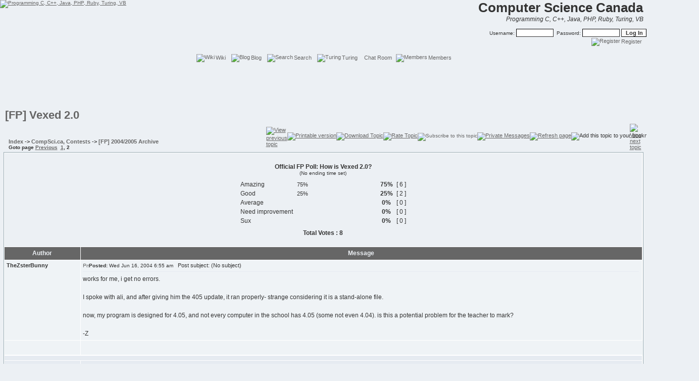

--- FILE ---
content_type: text/html; charset=UTF-8
request_url: http://compsci.ca/v3/viewtopic.php?p=51942
body_size: 13426
content:
<!DOCTYPE HTML PUBLIC "-//W3C//DTD HTML 4.01 Transitional//EN">
<html dir="ltr" XMLNS:MYWEBSITE>
<head>
<meta http-equiv="Content-Type" content="text/html; charset=iso-8859-1" />
<meta http-equiv="Content-Style-Type" content="text/css">
<meta http-equiv="imagetoolbar" content="no"> 
<META name="verify-v1" content="ett5MdueEBY1G/d+P96BvtfUWgxlquRN+x6yBVOOi7U=" />

<script async src="//pagead2.googlesyndication.com/pagead/js/adsbygoogle.js"></script>
<script>
  (adsbygoogle = window.adsbygoogle || []).push({
    google_ad_client: "ca-pub-4506846773399462",
    enable_page_level_ads: true
  });
</script>

<link rel="canonical" href="http://compsci.ca/v3/viewtopic.php?p=51942" /><meta name="Keywords" content="turing, help, tutorials, winoot, source, code, sourcecode, programming, c++, visual, basic, java, php, ruby, forum, discussion, tip, tips, computer, science, learn, competition, CCC, contest, canada"><meta name="Description" content="Computer Science Canada is a community for programmers and students to come and share there knowledge various subjects. We also have many tutorials and tips covering numerous languages and areas of programming."><meta name="revisit-after" content="5 days"><meta name="author" content="info@compsci.ca"><meta name="owner" content="info@compsci.ca"><meta name="distribution" content="global"><meta name="robots" content="ALL"><meta name="abstract" content="Computer Science Canada programming community."><link rel="top" href="http://compsci.ca/v3/./index.php" title="Index" />
<link rel="search" href="http://compsci.ca/v3/./search.php" title="Search" />
<link rel="help" href="http://compsci.ca/v3/./faq.php" title="" />
<link rel="author" href="http://compsci.ca/v3/./memberlist.php" title="Members" />
<link rel="prev" href="http://compsci.ca/v3/viewtopic.php?t=5221&amp;view=previous" title="View previous topic" />
<link rel="next" href="http://compsci.ca/v3/viewtopic.php?t=5221&amp;view=next" title="View next topic" />
<link rel="up" href="http://compsci.ca/v3/viewforum.php?f=62" title="[FP] 2004/2005 Archive" />
<title>[FP] Vexed 2.0</title>
<link rel="shortcut icon" href="http://compsci.ca/v3/images/favicon.ico" type="image/x-icon">
<link rel="alternate" type="application/rss+xml" title="Computer Science Canada RSS" href="http://compsci.ca/v3/backend.php">
<!-- Begin Syntax Highlighting Mod -->
<link rel="stylesheet" href="http://compsci.ca/v3/templates/subSilver/geshi.css" type="text/css">
<!-- End Syntax Highlighting Mod -->

<!--
<style type="text/css">
html body {
  -webkit-transform: rotate(0deg);
  -moz-transform: rotate(0deg);
}
</style>
-->



<style type="text/css">
<!--
/*The original subSilver Theme for phpBB version 2+Created by subBlue designhttp://www.subBlue.com*/
/* General page style. The scroll bar colours only visible in IE5.5+ */
body { 
	/*background-color: #ECF0F4;*/
	/*background: url(templates/subSilver/images/background.gif) repeat-x;*/
	/*scrollbar-face-color: #ECF0F4;
	scrollbar-highlight-color: #FFFFFF;
	scrollbar-shadow-color: #ECF0F4;
	scrollbar-3dlight-color: #E6EBF1;
	scrollbar-arrow-color:  #666666;
	scrollbar-track-color: #EFF3F6;
	scrollbar-darkshadow-color: #98AAB1;*/
}


#header_table table{
margin: 0;
padding: 0;
background-repeat: repeat-x;
background-image: url(http://compsci.ca/v3/templates/subSilver/images/bghead.gif);
}

#simpe_form form {
margin: 0;
padding: 0;
}

/* General font families for common tags */
font,th,td,p,ul,li { font-size: 11px; color: #333333; font-family: Verdana, Arial, Helvetica, sans-serif; }
a:link,a:active,a:visited { color : #666666; }
a:hover	{ text-decoration: underline; color : #999999; }
hr { height: 0px; border: solid #E6EBF1 0px; border-top-width: 1px;}

/* This is the border line & background colour round the entire page */
.bodyline { background-color: #ECF0F4; border: 1px #98AAB1 solid; }

/* This is the outline round the main forum tables */
.forumline { background-color: #FFFFFF; border: 1px #98AAB1 solid; }

/* Main table cell colours and backgrounds */
td.row1	{ background-color: #EFF3F6; }
td.row2	{ background-color: #ECF0F4; }
td.row3	{ background-color: #E6EBF1; }

/* Main calendar cell colours and backgrounds */
td.daterow2 { background-color: #E0E4E8; padding-left: 1px; padding-right: 1px; border: 2px solid #E0E4E8; }
td.daterow3 { background-color: #D0D0D8; padding-left: 1px; padding-right: 1px; border: 2px solid #E0E4E8; }
td.daterowtoday { background-color: #666666; padding-left: 1px; padding-right: 1px; border: 2px solid #E0E4E8; }

.block_start { text-align: left; border-left: 1px solid #F0F0F0; }
.block_single { text-align: left; border-left: 1px solid #F0F0F0; border-right: 1px solid #F0F0F0; }
.block_end { text-align: left; border-right: 1px solid #F0F0F0; }

.transparent { font-size: 10px; color: #F0F0F0; text-align: left; }

/*
  This is for the table cell above the Topics, Post & Last posts on the index.php page
  By default this is the fading out gradiated silver background.
  However, you could replace this with a bitmap specific for each forum
*/
td.rowpic {
	background-color: #FFFFFF; border: #FFFFFF; border-style: solid; height: 28px;
	background-image: url(http://compsci.ca/v3/templates/subSilver/images/themes/subGrey_cellpic2.jpg);
	background-repeat: repeat-y;
}

/* Header cells - the blue and silver gradient backgrounds */
th {
	color: #ECF0F4; font-size: 11px; font-weight: bold; 
	background-color: #666666;
	background-image: url(http://compsci.ca/v3/templates/subSilver/images/themes/subGrey_cellpic3.gif);
}

td.cat,td.catHead,td.catSides,td.catLeft,td.catRight,td.catBottom {
	font-size: 12px; background-image: url(http://compsci.ca/v3/templates/subSilver/images/themes/subGrey_cellpic1.gif);
	background-color:#E6EBF1; border: #FFFFFF; border-style: solid;
}

/*
  Setting additional nice inner borders for the main table cells.
  The names indicate which sides the border will be on.
  Don't worry if you don't understand this, just ignore it :-)
*/
td.cat,td.catHead,td.catSides,td.catBottom,td.rowpic {
	height: 28px;
	border-width: 0px 0px 0px 0px;
}
th.thHead,th.thSides,th.thTop,th.thLeft,th.thRight,th.thBottom,th.thCornerL,th.thCornerR {
	font-weight: bold; border: #FFFFFF; border-style: solid; height: 25px;
}
td.row3Right,td.spaceRow {
	background-color: #E6EBF1; border: #FFFFFF; border-style: solid;
}

th.thHead,td.catHead,th.thLeft,th.thRight,td.catRight,td.row3Right { font-size: 12px; border-width: 0px 0px 0px 0px; }
.thsort,a.thsort:link,a.thsort:active,a.thsort:visited { color: #ECF0F4; font-size: 12px; font-weight: bold; }
td.catLeft { font-size: 12px; height: 28px; border-width: 0px 0px 0px 0px; }
th.thBottom,td.catBottom,th.thSides,td.spaceRow,th.thTop,th.thCornerL,th.thCornerR { border-width: 0px 0px 0px 0px; }

/* The largest text used in the header title. */
.headtitle {
	color: #333333;
	font: bold 240% Verdana, Arial, Helvetica, sans-serif;
	text-decoration: none; 
	margin: 0px;
}

/* The largest text used in the index page title, toptic title & Admin CP etc. */
.maintitle,h1,h2 {
	font-weight: bold; font-size: 22px; font-family: "Trebuchet MS",Verdana, Arial, Helvetica, sans-serif;
	text-decoration: none; line-height: 120%; color: #333333;
}

/* New Messages */ 
.pm { font-size: 11px; text-decoration: none; font-weight: bold; color: #444444; }

/* General text */
.gen { font-size: 12px; }
.genmed { font-size: 11px; }
.gensmall { font-size: 10px; }
.gen,.genmed,.gensmall { color: #333333; }
a.gen,a.genmed,a.gensmall { color: #666666; text-decoration: none; }
a.gen:hover,a.genmed:hover,a.gensmall:hover { color: #999999; text-decoration: underline; }

/* The register, login, search etc links at the top of the page */
.mainmenu { font-size : 11px; color: #333333 }
a.mainmenu { text-decoration: none; color: #666666;  }
a.mainmenu:hover{ text-decoration: underline; color: #999999; }

/* Forum category titles */
.cattitle { font-weight: bold; font-size: 12px ; letter-spacing: 1px; color: #666666}
a.cattitle { text-decoration: none; color: #666666; }
a.cattitle:hover{ text-decoration: underline; }

/* Forum title: Text and link to the forums used in: index.php */
.forumlink { font-weight: bold; font-size: 12px; color: #666666; }
a.forumlink { text-decoration: none; color : #666666; }
a.forumlink:hover { text-decoration: underline; color: #999999; }

/* Used for the navigation text, (Page 1,2,3 etc) and the navigation bar when in a forum */
.nav { font-weight: bold; font-size: 11px; color: #333333;}
a.nav { text-decoration: none; color: #666666; }
a.nav:hover { text-decoration: underline; }

/* titles for the topics: could specify viewed link colour too */
.topictitle { font-weight: bold; font-size: 12px; color: #333333; }
a.topictitle:link { text-decoration: none; color: #666666; }
a.topictitle:visited { text-decoration: none; color: #666666; }
a.topictitle:hover { text-decoration: underline; color: #999999; }

/* Name of poster in viewmsg.php and viewtopic.php and other places */
.name { font-size: 11px; color: #333333;}

/* Location, number of posts, post date etc */
.postdetails { font-size: 10px; color: #333333; }

/* The content of the posts (body of text) */
.postbody { font-size: 12px; line-height: 18px; }
a.postlink:link	{ text-decoration: none; color: #666666; }
a.postlink:visited { text-decoration: none; color: #666666; }
a.postlink:hover { text-decoration: underline; color: #999999; }

/* Quote & Code blocks */
.codetitle { margin: 0px; padding: 4px; border-width: 1px 1px 0px 1px; border-style: solid; border-color: #E6EBF1; color: #333333; background-color: #98AAB1; font-size: 10px; }
.codecontent { margin: 0px; padding: 5px; border-color: #E6EBF1; border-width: 0px 1px 1px 1px; border-style: solid; color: #006600; font-weight: normal; font-size: 11px; font-family: 'Courier New', monospace; background-color: #FAFAFA; }

.quotetitle { margin: 0px; padding: 4px; border-width: 1px 1px 0px 1px; border-style: solid; border-color: #E6EBF1; color: #333333; background-color: #98AAB1; font-size: 10px; }
.quotecontent { margin: 0px; padding: 5px; border-color: #E6EBF1; border-width: 0px 1px 1px 1px; border-style: solid; color: #333333; font-weight: normal; font-size: 11px; font-family: Verdana, Arial, Helvetica, sans-serif; background-color: #FAFAFA; }

/* Copyright and bottom info */
.copyright { font-size: 10px; font-family: Verdana, Arial, Helvetica, sans-serif; color: #444444; letter-spacing: -1px; }
a.copyright { color: #444444; text-decoration: none; }
a.copyright:hover { color: #333333; text-decoration: underline; }

/* Lexicon navigation */
/*.letter { font: bold 10pt Verdana; text-decoration: none; }
.letter:hover { text-decoration: underline }
.letter2 { font: bold 11pt Verdana; text-decoration: none; }
.letter3 { font: bold 10pt Verdana; color:#C0C0C0; }*/

/* Lexicon category */
/*.categorie { font: 7pt Verdana; color: #B0B0F0; text-decoration: none; }*/

/* Lexicon crosslinks */
/*crosslink: { color: #333333; }
a.crosslink:link { text-decoration: none; color: #777755; }
a.crosslink:visited { text-decoration: none; color: #777755; } 
a.crosslink:hover { text-decoration: none; color: #773366; }*/


/* Form elements */
input,textarea, select {
	color: #333333;
	font: normal 11px Verdana, Arial, Helvetica, sans-serif;
	border-color: #333333;
	border-top-width : 1px; 
	border-right-width : 1px; 
	border-bottom-width : 1px; 
	border-left-width : 1px;  
}

/* The text input fields background colour */
input.post, textarea.post, select {
	background-color: #FFFFFF;
}

input { text-indent : 2px; }

/* The buttons used for bbCode styling in message post */
input.button {
	background-color: #EFF3F6;
	color: #333333;
	font-size: 11px; font-family: Verdana, Arial, Helvetica, sans-serif;
	border-top-width : 1px; 
	border-right-width : 1px; 
	border-bottom-width : 1px; 
	border-left-width : 1px;  
}

/* The main submit button option */
input.mainoption {
	background-color: #FAFAFA;
	font-weight: bold;
}

/* None-bold submit button */
input.liteoption {
	background-color: #FAFAFA;
	font-weight: normal;
}

/* This is the line in the posting page which shows the rollover
  help line. This is actually a text box, but if set to be the same
  colour as the background no one will know ;)
*/
.helpline { background-color: #ECF0F4; border-style: none; }

/* Hierarchie colors for jumpbox */
option.h0	{ background-color: #FFFFFF; color: #006EBB; } /* blue */
option.h0c	{ background-color: #FFFFFF; color: #006EBB; } /* blue */
option.h0sf	{ background-color: #FFFFFF; color: #006EBB; } /* blue */

option.h1	{ background-color: #FFFFFF; color: #FF6428; } /* red */
option.h1c	{ background-color: #FFFFFF; color: #FF6428; } /* red */
option.h1sf	{ background-color: #FFFFFF; color: #FF6428; } /* red */

option.h2	{ background-color: #FFFFFF; color: #329600; } /* green */
option.h2c	{ background-color: #FFFFFF; color: #329600; } /* green */
option.h2sf	{ background-color: #FFFFFF; color: #329600; } /* green */

select.jumpbox 	{ background-color: #FFFFFF; }

/* Slideshow image border */
.imageborder { color: #444444; border-color: #444444; }

/* Remove border from hyperlinked image by default */
img, .forumline img { border: 0; }
-->
</style>
<script language="JavaScript" type="text/javascript"> 
<!--
function MakeHomepage()
{
	oHomePage.setHomePage("http://compsci.ca/v3/");
}


var AMOUNT = 2; // distance to scroll for each time
var TIME = 5; // milliseconds  
var timer = null;  
function scrollIt(v)  
{  
	var direction=v?1:-1;  
	var distance=AMOUNT*direction;  
	window.scrollBy(0,distance);  
}  
function down(v)  
{ 
	if(timer) 
	{ 
		clearInterval(timer); timer=null; 
	}  
  	if(v)timer=setInterval("scrollIt(true)",TIME);  
}  

function notes() 
{ 
	window.open("notes.php", "_notes", "width=800, height=600, scrollbars, resizable=yes");
} 

function tour() 
{ 
 	window.open("tour.php", "_tour", "width=800, height=600, scrollbars, resizable=yes");
}

startColor = "#666666";
endColor = "#999999";
window.status="Computer Science Canada :: [FP] Vexed 2.0 [ Guest ]"

var win = null;
function Gk_PopTart(mypage,myname,w,h,scroll)
{
  	LeftPosition = (screen.width) ? (screen.width-w)/2 : 0;
  	TopPosition = (screen.height) ? (screen.height-h)/2 : 0;
  	settings = 'height='+h+',width='+w+', top='+TopPosition+', left='+LeftPosition+', scrollbars='+scroll+', resizable';
  	win = window.open(mypage, myname, settings);
}
//-->
</script>
<!--<style>
@media all{MYWEBSITE\:HOMEPAGE {behavior:url(#default#homepage)}}
</style>-->
<script language="JavaScript" type="text/javascript" src="fade.js"></script>


</head>
<MYWEBSITE:HOMEPAGE ID=oHomePage />
<body topmargin="0" leftmargin="0" rightmargin="0" bgcolor="#ECF0F4" text="#333333" link="#666666" vlink="#666666" >



<a name="top"></a>
<div id="header_table">

<table width="100%" cellspacing="0" cellpadding="0">
		<tr> 
			<td valign="top"><span class="gensmall"><a href="http://compsci.ca"><img src="http://compsci.ca/v3/templates/subSilver/images/logo_phpBB.gif" alt="Programming C, C++, Java, PHP, Ruby, Turing, VB" title="Programming C, C++, Java, PHP, Ruby, Turing, VB" border="0" /></a></span></td>

			
			<td valign="top" align="right" nowrap="nowrap">
<div align="right"><span class="headtitle">Computer Science Canada&nbsp;</span><br /><span class="gen"><i>Programming C, C++, Java, PHP, Ruby, Turing, VB&nbsp;&nbsp;</i></span></div>			
			<!-- <script type="text/javascript" src="javascript/md5.js"></script> -->
			<div id="simpe_form">
			<form method="post" action="http://compsci.ca/v3/login.php" > <!-- onsubmit="this.password.value=hex_md5(this.password.value)" -->
			<input type="hidden" name="encripted" value="no">
			<br> 
			<span class="gensmall">Username:&nbsp;<input class="post" type="text" name="username" size="10" />&nbsp;&nbsp;Password:&nbsp;<input class="post" type="password" name="password" size="10" maxlength="32" />
			
			 
			<input class="text" type="hidden" name="autologin" value="checked" checked="checked" />
						
			<input type="submit" class="mainoption" name="login" value="Log In" /></span>
			</form></div>
						
						<span>
			 
			
						
			
			
			
						&nbsp;<a href="http://compsci.ca/v3/profile.php?mode=register" class="mainmenu" title="Register"><img style="vertical-align:middle; margin:2px" src="http://compsci.ca/v3/templates/subSilver/images/menu/icon_mini_register.gif" border="0" alt="Register" title="Register" hspace="3" />Register</a>&nbsp;
						

						&nbsp;
			</span>
			</td>
		</tr>

		<tr>
			<td height="30" colspan="2" align="center" class="mainmenu">
			<br>
						&nbsp;<a href="http://compsci.ca/v3/wiki" title="Wiki" class="mainmenu"><img style="vertical-align:middle; margin:2px" src="http://compsci.ca/v3/templates/subSilver/images/menu/icon_mini_visible.gif" border="0" alt="Wiki" title="Wiki" hspace="3" />Wiki</a>&nbsp;
						&nbsp;<a href="http://compsci.ca/v3/blog" title="Blog" class="mainmenu"><img style="vertical-align:middle; margin:2px" src="http://compsci.ca/v3/templates/subSilver/images/menu/icon_mini_invisible.gif" border="0" alt="Blog" title="Blog" hspace="3" />Blog</a>&nbsp;
						&nbsp;<a href="http://compsci.ca/v3/search.php" title="Search" class="mainmenu"><img style="vertical-align:middle; margin:2px" src="http://compsci.ca/v3/templates/subSilver/images/menu/icon_mini_search.gif" border="0" alt="Search" title="Search" hspace="3" />Search</a>&nbsp;
						&nbsp;<a href="http://compsci.ca/holtsoft/" title="Turing" class="mainmenu"><img style="vertical-align:middle; margin:2px" src="http://compsci.ca/v3/templates/subSilver/images/menu/icon_mini_download.gif" border="0" alt="Turing" title="Turing" hspace="3" />Turing</a>&nbsp;
			            					&nbsp;<a href="http://compsci.ca/v3/chatroom.php" title="" class="mainmenu"><img style="vertical-align:middle; margin:2px" src="http://compsci.ca/v3/templates/subSilver/images/menu/icon_mini_chatroom.gif" border="0" alt="" title="" hspace="3" />Chat Room</a>
            								<!--&nbsp;<a href="http://compsci.ca/v3/kb.php" class="mainmenu" 
title="Tutorials & Articles"><img style="vertical-align:middle; margin:2px" 
src="http://compsci.ca/v3/templates/subSilver/images/menu/icon_mini_faq.gif" 
border="0" alt="Tutorials & Articles" hspace="3" />Tutorials & Articles</a>&nbsp;-->
												&nbsp;<a href="http://compsci.ca/v3/memberlist.php" title="Members" class="mainmenu"><img style="vertical-align:middle; margin:2px" src="http://compsci.ca/v3/templates/subSilver/images/menu/icon_mini_members.gif" border="0" alt="Members" title="Members" hspace="3" />Members</a>&nbsp;
						</td>
		</tr>

<tr><td colspan="2" align="center">
<script type="text/javascript">
    google_ad_client = "ca-pub-4506846773399462";
    google_ad_slot = "7569530653";
    google_ad_width = 970;
    google_ad_height = 90;
</script>
<!-- CS Top Banner Thin (In-Use) -->
<script type="text/javascript"
src="//pagead2.googlesyndication.com/pagead/show_ads.js">
</script>
</td></tr>
		<tr>
			<td colspan="2" align="center"></td>
		</tr>
		<tr>
			<td colspan="2" align="center"></td>
		</tr>
		<tr>
			<td colspan="2" align="center"></td>
		</tr>
		</table></div>

<table width="99%" cellspacing="0" cellpadding="0" align="center">
<tr> 
	<td>

<script language="Javascript">
<!--
function who(topicid)
{
        window.open("viewtopic_posted.php?t="+topicid, "whoposted", "toolbar=no,scrollbars=yes,resizable=yes,width=230,height=300");
}
-->
</script>

&nbsp;<a class="maintitle" href="#" title="[FP] Vexed 2.0"><!-- google_ad_section_start -->[FP] Vexed 2.0<!-- google_ad_section_end --></a><br>
<table width="100%" cellspacing="2" cellpadding="2">
<tr> 
	<td valign="bottom"></td>
	<td valign="bottom" width="100%"><span class="nav"><a href="http://compsci.ca/v3/index.php" class="nav">Index</a> 
      	      	-> <a href="http://compsci.ca/v3/index.php?h=1&pf=14" class="nav">CompSci.ca, Contests</a>
      	      	-> <a href="http://compsci.ca/v3/viewforum.php?f=62" class="nav">[FP] 2004/2005 Archive</a><br /><b class="gensmall">Goto page  <a href="http://compsci.ca/v3/viewtopic.php?t=5221&amp;postdays=0&amp;postorder=asc&amp;start=0">Previous</a>&nbsp;&nbsp;<a href="http://compsci.ca/v3/viewtopic.php?t=5221&amp;postdays=0&amp;postorder=asc&amp;start=0">1</a>, <b>2</b></b></td>

	<td valign="bottom" nowrap="nowrap"><table width="100%" cellspacing="0" cellpadding="0"> 
      	<tr> 
		<td><a href="http://compsci.ca/v3/viewtopic.php?t=5221&amp;view=previous"><img src="http://compsci.ca/v3/templates/subSilver/images/topic_previous.gif" alt="View previous topic" title="View previous topic" border="0" /></a></td> 
        	<td nowrap="nowrap"><a href="http://compsci.ca/v3/printview.php?t=5221&amp;start=15"><img src="http://compsci.ca/v3/templates/subSilver/images/topic_print.gif" border="0" alt="Printable version" title="Printable version" /></a><a href="http://compsci.ca/v3/viewtopic.php?download=-1&amp;t=5221"><img src="http://compsci.ca/v3/templates/subSilver/images/topic_download.gif" alt="Download Topic" border="0" title="Download Topic" /></a><a href="#" target="" OnClick="window.open('http://compsci.ca/v3/rating.php?p=51904','','width=400,height=450,resize')"><img src="http://www.compsci.ca/v3/templates/subSilver/images/topic_rate.gif" border="0" alt="Rate Topic" title="Rate Topic"></a><a href="http://compsci.ca/v3/subscp.php?t=5221&amp;mode=add_t" class="gensmall"><img src="http://compsci.ca/v3/templates/subSilver/images/topic_subscribe.gif" border="0" alt="Subscribe to this topic" title="Subscribe to this topic" /></a><a href="http://compsci.ca/v3/privmsg.php?folder=inbox"><img src="http://compsci.ca/v3/templates/subSilver/images/pm_no_new.gif" border="0" alt="Private Messages" title="Private Messages" /></a><a href="JavaScript:window.location.reload()"><img src="http://compsci.ca/v3/templates/subSilver/images/topic_refresh.gif" border="0" alt="Refresh page" title="Refresh page" /></a><script language="Javascript" type="text/javascript"><!--
		if (navigator.appName == 'Microsoft Internet Explorer' && parseInt(navigator.appVersion) >= 4)
		{
			document.write('<a href=\"#\" onclick=\"javascript:window.external.AddFavorite(location.href,document.title)\" title=\"Add this topic to your bookmarks\">');
			document.write('<img src=\"http://compsci.ca/v3/templates/subSilver/images/topic_bookmark.gif\" border=\"0\" alt=\"Add this topic to your bookmarks\" title=\"Add this topic to your bookmarks\"></a>');
		}
		else
		{
			var msg = "";
			if(navigator.appName == "Netscape") msg += "<img src='http://compsci.ca/v3/templates/subSilver/images/topic_bookmark.gif' alt='Add this topic to your bookmarks (CTRL-D)' title='Add this topic to your bookmarks (CTRL-D)'>";
			document.write(msg);
		}
		// -->
		</script></td> 
		<td><a href="http://compsci.ca/v3/viewtopic.php?t=5221&amp;view=next"><img src="http://compsci.ca/v3/templates/subSilver/images/topic_next.gif" alt="View next topic" title="View next topic" border="0" /></a></td>   
      </tr> 
	</table></td> 
  </tr>
</table>


<table class="forumline" width="100%" cellspacing="1" cellpadding="4">
<!-- google_ad_section_start -->
	 
<tr> 
  <td class="row2" colspan="2"><br />
	<table cellspacing="0" cellpadding="4" align="center">
	  <tr> 
		<td colspan="4" align="center"><b class="gen">Official FP Poll: How is Vexed 2.0?</b><br /><span class="gensmall">(No ending time set)</span></td>
	  </tr>
	  <tr> 
		<td align="center"> 
		  <table cellspacing="0" cellpadding="2">
						<tr> 
			  <td><span class="gen">Amazing</span></td>
			  <td> 
				<table cellspacing="0" cellpadding="0">
				  <tr> 
					<td><img src="templates/subSilver/images/vote_lcap.gif" width="4" alt="" height="12" /></td>
					<td><img src="http://compsci.ca/v3/templates/subSilver/images/voting_bar.gif" width="154" height="12" alt="75%" /></td>
					<td><img src="templates/subSilver/images/vote_rcap.gif" width="4" alt="" height="12" /></td>
				  </tr>
				</table>
			  </td>
			  <td align="center"><b class="gen">&nbsp;75%&nbsp;</b></td>
			  <td align="center" class="gen">[ 6 ]</td>
			</tr>
						<tr> 
			  <td><span class="gen">Good</span></td>
			  <td> 
				<table cellspacing="0" cellpadding="0">
				  <tr> 
					<td><img src="templates/subSilver/images/vote_lcap.gif" width="4" alt="" height="12" /></td>
					<td><img src="http://compsci.ca/v3/templates/subSilver/images/voting_bar.gif" width="51" height="12" alt="25%" /></td>
					<td><img src="templates/subSilver/images/vote_rcap.gif" width="4" alt="" height="12" /></td>
				  </tr>
				</table>
			  </td>
			  <td align="center"><b class="gen">&nbsp;25%&nbsp;</b></td>
			  <td align="center" class="gen">[ 2 ]</td>
			</tr>
						<tr> 
			  <td><span class="gen">Average</span></td>
			  <td> 
				<table cellspacing="0" cellpadding="0">
				  <tr> 
					<td><img src="templates/subSilver/images/vote_lcap.gif" width="4" alt="" height="12" /></td>
					<td><img src="http://compsci.ca/v3/templates/subSilver/images/voting_bar.gif" width="0" height="12" alt="0%" /></td>
					<td><img src="templates/subSilver/images/vote_rcap.gif" width="4" alt="" height="12" /></td>
				  </tr>
				</table>
			  </td>
			  <td align="center"><b class="gen">&nbsp;0%&nbsp;</b></td>
			  <td align="center" class="gen">[ 0 ]</td>
			</tr>
						<tr> 
			  <td><span class="gen">Need improvement</span></td>
			  <td> 
				<table cellspacing="0" cellpadding="0">
				  <tr> 
					<td><img src="templates/subSilver/images/vote_lcap.gif" width="4" alt="" height="12" /></td>
					<td><img src="http://compsci.ca/v3/templates/subSilver/images/voting_bar.gif" width="0" height="12" alt="0%" /></td>
					<td><img src="templates/subSilver/images/vote_rcap.gif" width="4" alt="" height="12" /></td>
				  </tr>
				</table>
			  </td>
			  <td align="center"><b class="gen">&nbsp;0%&nbsp;</b></td>
			  <td align="center" class="gen">[ 0 ]</td>
			</tr>
						<tr> 
			  <td><span class="gen">Sux</span></td>
			  <td> 
				<table cellspacing="0" cellpadding="0">
				  <tr> 
					<td><img src="templates/subSilver/images/vote_lcap.gif" width="4" alt="" height="12" /></td>
					<td><img src="http://compsci.ca/v3/templates/subSilver/images/voting_bar.gif" width="0" height="12" alt="0%" /></td>
					<td><img src="templates/subSilver/images/vote_rcap.gif" width="4" alt="" height="12" /></td>
				  </tr>
				</table>
			  </td>
			  <td align="center"><b class="gen">&nbsp;0%&nbsp;</b></td>
			  <td align="center" class="gen">[ 0 ]</td>
			</tr>
					  </table>
		</td>
	  </tr>
	  <tr> 
		<td colspan="4" align="center"><b class="gen">Total Votes : 8</b></td>
	  </tr>
	</table>
	<br />
  </td>
</tr>

 
<!-- google_ad_section_end -->
	<tr>
		<th class="thLeft" width="150" height="26" nowrap="nowrap">Author</th>
		<th class="thRight" nowrap="nowrap">Message</th>
	</tr>
		<tr> 
		<td width="150" align="left" valign="top" class="row1"><span class="name"><a name="51904"></a><b>TheZsterBunny</b></span><br /><span class="postdetails"><br /><img src="http://www.members.shaw.ca/rfolz/zstervava2.jpg" border="0" alt="" title="" /><br /></span><br /><span class="postdetails"><br /> <a href=""></a><a href=""></a> 
		</td>
		</form>
		<td class="row1" width="100%" height="100%" valign="top"><table height="100%" width="100%" cellspacing="0" cellpadding="0">
			<tr>
				<td> <a href="http://compsci.ca/v3/viewtopic.php?p=51904#51904"><img src="http://compsci.ca/v3/templates/subSilver/images/icon_minipost.gif" width="12" height="9" alt="Post" title="Post" border="0" /></a><span class="postdetails"><b>Posted:</b> Wed Jun 16, 2004 6:55 am</span> &nbsp;  Post subject: (No subject) <a href="http://compsci.ca/v3/http://compsci.ca/v3/rating.php?p=51904" target="phpbb_rating" OnClick="window.open('http://compsci.ca/v3/rating.php?p=51904','phpbb_rating','width=400,height=475,resize')"></a></td>
	
				<td colspan="2"><table height="100%" width="100%" cellspacing="0" cellpadding="0"><form method="post" action="http://compsci.ca/v3/card.php">
				<tr>
					<td align="right" nowrap="nowrap">          </td>
				</tr>
				</form></table>
				</td>
			</tr>
			<tr> 
				<td colspan="2"><hr /></td>
			</tr>
			<tr>
				<td colspan="2" height="100%" valign="top"><span class="postbody"><span style="color: #"><!-- google_ad_section_start -->works for me, i get no errors.
<br />

<br />
I spoke with ali, and after giving him the 405 update, it ran properly- strange considering it is a stand-alone file.
<br />

<br />
now, my program is designed for 4.05, and not every computer in the school has 4.05 (some not even 4.04). is this a potential problem for the teacher to mark?
<br />

<br />
-Z<!-- google_ad_section_end --></span></span>
<style type="text/css">
<!--
td.attachrow		{ font: normal 11px Verdana, Arial, Helvetica, sans-serif; color : #333333; border-color : #333333; }
td.attachheader     { font: normal 11px Verdana, Arial, Helvetica, sans-serif; color : #333333; border-color : #333333; background-color: #E6EBF1; }
table.attachtable	{ font: normal 12px Verdana, Arial, Helvetica, sans-serif; color : #333333; border-color : #333333;	border-collapse : collapse; }
-->
</style>
		
</td>
			</tr>
			<tr>
				<td colspan="2" class="gensmall"><span></span></td>
			</tr>
		</table></td>
	</tr>
	<tr> 
		<td class="row1"></td>
		<td class="row1" colspan="2" height="28" align="left" valign="bottom">
		<table cellspacing="0" cellpadding="0" height="18" width="18">
		<tr> 
		<td valign="middle" nowrap="nowrap">
				 
								          <script language="JavaScript" type="text/javascript"><!-- 
				if ( navigator.userAgent.toLowerCase().indexOf('mozilla') != -1 && navigator.userAgent.indexOf('5.') == -1 && navigator.userAgent.indexOf('6.') == -1 )
					document.write(' ');
				else
					document.write('</td><td>&nbsp;</td><td valign="top" nowrap="nowrap"><div style="position:relative"><div style="position:absolute"></div><div style="position:absolute;left:3px;top:-1px"></div></div>');
				//--></script><noscript></noscript>
		</td>

		</tr></table></td>
	<tr>

	<tr> 
		<td class="spaceRow" colspan="2" height="1"><img src="images/spacer.gif" alt="" width="1" height="1" /></td>
	</tr>
		<tr> 
		<td width="150" align="left" valign="top" class="row3"><b class="name">Sponsor</b><br /><span class="postdetails">Sponsor</span><br />
		<img src="templates/subSilver/images/ranks/stars_rank5.gif" alt="Sponsor" title="Sponsor" border="0" /><br /><img src="http://compsci.ca/v3/templates/subSilver/images/sponsor_avatar_7.png" border="0" alt="sponsor" title="sponsor avatar" />
		</td>
		<td class="row3" align="left"><script async src="//pagead2.googlesyndication.com/pagead/js/adsbygoogle.js"></script>
<!-- CompSci.ca In Post -->
<ins class="adsbygoogle"
     style="display:block"
     data-ad-client="ca-pub-4506846773399462"
     data-ad-slot="6731444320"
     data-ad-format="auto"
     data-full-width-responsive="true"></ins>
<script>
(adsbygoogle = window.adsbygoogle || []).push({});
</script></td>
	</tr>
	<tr> 
		<td class="spaceRow" colspan="2" height="1"><img src="images/spacer.gif" alt="" title="" width="1" height="1" /></td>
	</tr>
				<tr> 
		<td width="150" align="left" valign="top" class="row2"><span class="name"><a name="51927"></a><b>alikhan</b></span><br /><span class="postdetails"><br /><img src="http://www.linuxmachos.org/trunk/images/avatars/gallery/Tux/tux-yoda_albantor_tux.png" border="0" alt="" title="" /><br /></span><br /><span class="postdetails"><br /> <a href=""></a><a href=""></a> 
		</td>
		</form>
		<td class="row2" width="100%" height="100%" valign="top"><table height="100%" width="100%" cellspacing="0" cellpadding="0">
			<tr>
				<td> <a href="http://compsci.ca/v3/viewtopic.php?p=51927#51927"><img src="http://compsci.ca/v3/templates/subSilver/images/icon_minipost.gif" width="12" height="9" alt="Post" title="Post" border="0" /></a><span class="postdetails"><b>Posted:</b> Wed Jun 16, 2004 1:13 pm</span> &nbsp;  Post subject: (No subject) </td>
	
				<td colspan="2"><table height="100%" width="100%" cellspacing="0" cellpadding="0"><form method="post" action="http://compsci.ca/v3/card.php">
				<tr>
					<td align="right" nowrap="nowrap">          </td>
				</tr>
				</form></table>
				</td>
			</tr>
			<tr> 
				<td colspan="2"><hr /></td>
			</tr>
			<tr>
				<td colspan="2" height="100%" valign="top"><span class="postbody"><span style="color: #"><!-- google_ad_section_start -->i'm sorry "Zbunny" but you r wrong i told you even yesterday 4.05 did not help at all. i still endup with thw same problem, where the environment crashes and  <img src="http://compsci.ca/v3/images/smiles/icon_mad.gif" alt="Mad" title="Mad" border="0" /> and it gives the same huge message like when you keep pressing "ctrl y" and the environment crashes. if anyone knows the problem can they help out i am very eager to see this game.<!-- google_ad_section_end --></span></span>
<style type="text/css">
<!--
td.attachrow		{ font: normal 11px Verdana, Arial, Helvetica, sans-serif; color : #333333; border-color : #333333; }
td.attachheader     { font: normal 11px Verdana, Arial, Helvetica, sans-serif; color : #333333; border-color : #333333; background-color: #E6EBF1; }
table.attachtable	{ font: normal 12px Verdana, Arial, Helvetica, sans-serif; color : #333333; border-color : #333333;	border-collapse : collapse; }
-->
</style>
		
</td>
			</tr>
			<tr>
				<td colspan="2" class="gensmall"><span></span></td>
			</tr>
		</table></td>
	</tr>
	<tr> 
		<td class="row2"></td>
		<td class="row2" colspan="2" height="28" align="left" valign="bottom">
		<table cellspacing="0" cellpadding="0" height="18" width="18">
		<tr> 
		<td valign="middle" nowrap="nowrap">
				 
								          <script language="JavaScript" type="text/javascript"><!-- 
				if ( navigator.userAgent.toLowerCase().indexOf('mozilla') != -1 && navigator.userAgent.indexOf('5.') == -1 && navigator.userAgent.indexOf('6.') == -1 )
					document.write(' ');
				else
					document.write('</td><td>&nbsp;</td><td valign="top" nowrap="nowrap"><div style="position:relative"><div style="position:absolute"></div><div style="position:absolute;left:3px;top:-1px"></div></div>');
				//--></script><noscript></noscript>
		</td>

		</tr></table></td>
	<tr>

	<tr> 
		<td class="spaceRow" colspan="2" height="1"><img src="images/spacer.gif" alt="" width="1" height="1" /></td>
	</tr>
				<tr> 
		<td width="150" align="left" valign="top" class="row1"><span class="name"><a name="51930"></a><b>SuperGenius</b></span><br /><span class="postdetails"><br /><br /></span><br /><span class="postdetails"><br /> <a href=""></a><a href=""></a> 
		</td>
		</form>
		<td class="row1" width="100%" height="100%" valign="top"><table height="100%" width="100%" cellspacing="0" cellpadding="0">
			<tr>
				<td> <a href="http://compsci.ca/v3/viewtopic.php?p=51930#51930"><img src="http://compsci.ca/v3/templates/subSilver/images/icon_minipost.gif" width="12" height="9" alt="Post" title="Post" border="0" /></a><span class="postdetails"><b>Posted:</b> Wed Jun 16, 2004 3:24 pm</span> &nbsp;  Post subject: (No subject) </td>
	
				<td colspan="2"><table height="100%" width="100%" cellspacing="0" cellpadding="0"><form method="post" action="http://compsci.ca/v3/card.php">
				<tr>
					<td align="right" nowrap="nowrap">          </td>
				</tr>
				</form></table>
				</td>
			</tr>
			<tr> 
				<td colspan="2"><hr /></td>
			</tr>
			<tr>
				<td colspan="2" height="100%" valign="top"><span class="postbody"><span style="color: #"><!-- google_ad_section_start -->yes i am also getting the "the enviornment has crashed" error<!-- google_ad_section_end --></span></span>
<style type="text/css">
<!--
td.attachrow		{ font: normal 11px Verdana, Arial, Helvetica, sans-serif; color : #333333; border-color : #333333; }
td.attachheader     { font: normal 11px Verdana, Arial, Helvetica, sans-serif; color : #333333; border-color : #333333; background-color: #E6EBF1; }
table.attachtable	{ font: normal 12px Verdana, Arial, Helvetica, sans-serif; color : #333333; border-color : #333333;	border-collapse : collapse; }
-->
</style>
		
</td>
			</tr>
			<tr>
				<td colspan="2" class="gensmall"><span></span></td>
			</tr>
		</table></td>
	</tr>
	<tr> 
		<td class="row1"></td>
		<td class="row1" colspan="2" height="28" align="left" valign="bottom">
		<table cellspacing="0" cellpadding="0" height="18" width="18">
		<tr> 
		<td valign="middle" nowrap="nowrap">
				 
								          <script language="JavaScript" type="text/javascript"><!-- 
				if ( navigator.userAgent.toLowerCase().indexOf('mozilla') != -1 && navigator.userAgent.indexOf('5.') == -1 && navigator.userAgent.indexOf('6.') == -1 )
					document.write(' ');
				else
					document.write('</td><td>&nbsp;</td><td valign="top" nowrap="nowrap"><div style="position:relative"><div style="position:absolute"></div><div style="position:absolute;left:3px;top:-1px"></div></div>');
				//--></script><noscript></noscript>
		</td>

		</tr></table></td>
	<tr>

	<tr> 
		<td class="spaceRow" colspan="2" height="1"><img src="images/spacer.gif" alt="" width="1" height="1" /></td>
	</tr>
				<tr> 
		<td width="150" align="left" valign="top" class="row2"><span class="name"><a name="51935"></a><b>Tony</b></span><br /><span class="postdetails"><br /><img src="http://wiki.compsci.ca/images/f/f4/OniTony.gif" border="0" alt="" title="" /><br /></span><br /><span class="postdetails"><br /> <a href=""></a><a href=""></a> 
		</td>
		</form>
		<td class="row2" width="100%" height="100%" valign="top"><table height="100%" width="100%" cellspacing="0" cellpadding="0">
			<tr>
				<td> <a href="http://compsci.ca/v3/viewtopic.php?p=51935#51935"><img src="http://compsci.ca/v3/templates/subSilver/images/icon_minipost.gif" width="12" height="9" alt="Post" title="Post" border="0" /></a><span class="postdetails"><b>Posted:</b> Wed Jun 16, 2004 3:46 pm</span> &nbsp;  Post subject: (No subject) </td>
	
				<td colspan="2"><table height="100%" width="100%" cellspacing="0" cellpadding="0"><form method="post" action="http://compsci.ca/v3/card.php">
				<tr>
					<td align="right" nowrap="nowrap">          </td>
				</tr>
				</form></table>
				</td>
			</tr>
			<tr> 
				<td colspan="2"><hr /></td>
			</tr>
			<tr>
				<td colspan="2" height="100%" valign="top"><span class="postbody"><span style="color: #"><!-- google_ad_section_start -->post a screenshot of the environment crash and/or panic.log entry<!-- google_ad_section_end --></span></span>
<style type="text/css">
<!--
td.attachrow		{ font: normal 11px Verdana, Arial, Helvetica, sans-serif; color : #333333; border-color : #333333; }
td.attachheader     { font: normal 11px Verdana, Arial, Helvetica, sans-serif; color : #333333; border-color : #333333; background-color: #E6EBF1; }
table.attachtable	{ font: normal 12px Verdana, Arial, Helvetica, sans-serif; color : #333333; border-color : #333333;	border-collapse : collapse; }
-->
</style>
		
</td>
			</tr>
			<tr>
				<td colspan="2" class="gensmall"><a rel="nofollow" href="http://feeds.feedburner.com/~r/ComputerScienceCanadaBlog/~6/1"><img src="http://feeds.feedburner.com/ComputerScienceCanadaBlog.1.gif" alt="Latest from compsci.ca/blog:" style="border:0;display:block;"></a>
Tony's <a rel="nofollow" href="http://compsci.ca/blog" title="Computer Science Canada - student programming blog">programming blog</a>. DWITE - a <a rel="nofollow" href="http://dwite.ca" title="Online computer programming contest for Canadian secondary school students">programming contest</a>.<span></span></td>
			</tr>
		</table></td>
	</tr>
	<tr> 
		<td class="row2"></td>
		<td class="row2" colspan="2" height="28" align="left" valign="bottom">
		<table cellspacing="0" cellpadding="0" height="18" width="18">
		<tr> 
		<td valign="middle" nowrap="nowrap">
				 
								          <script language="JavaScript" type="text/javascript"><!-- 
				if ( navigator.userAgent.toLowerCase().indexOf('mozilla') != -1 && navigator.userAgent.indexOf('5.') == -1 && navigator.userAgent.indexOf('6.') == -1 )
					document.write(' ');
				else
					document.write('</td><td>&nbsp;</td><td valign="top" nowrap="nowrap"><div style="position:relative"><div style="position:absolute"></div><div style="position:absolute;left:3px;top:-1px"></div></div>');
				//--></script><noscript></noscript>
		</td>

		</tr></table></td>
	<tr>

	<tr> 
		<td class="spaceRow" colspan="2" height="1"><img src="images/spacer.gif" alt="" width="1" height="1" /></td>
	</tr>
				<tr> 
		<td width="150" align="left" valign="top" class="row1"><span class="name"><a name="51942"></a><b>omni</b></span><br /><span class="postdetails"><br /><img src="http://www.ffonline.com/1_ff8gfx/index-pic1.jpg" border="0" alt="" title="" /><br /></span><br /><span class="postdetails"><br /> <a href=""></a><a href=""></a> 
		</td>
		</form>
		<td class="row1" width="100%" height="100%" valign="top"><table height="100%" width="100%" cellspacing="0" cellpadding="0">
			<tr>
				<td> <a href="http://compsci.ca/v3/viewtopic.php?p=51942#51942"><img src="http://compsci.ca/v3/templates/subSilver/images/icon_minipost.gif" width="12" height="9" alt="Post" title="Post" border="0" /></a><span class="postdetails"><b>Posted:</b> Wed Jun 16, 2004 4:35 pm</span> &nbsp;  Post subject: (No subject) </td>
	
				<td colspan="2"><table height="100%" width="100%" cellspacing="0" cellpadding="0"><form method="post" action="http://compsci.ca/v3/card.php">
				<tr>
					<td align="right" nowrap="nowrap">          </td>
				</tr>
				</form></table>
				</td>
			</tr>
			<tr> 
				<td colspan="2"><hr /></td>
			</tr>
			<tr>
				<td colspan="2" height="100%" valign="top"><span class="postbody"><span style="color: #"><!-- google_ad_section_start -->Zster, try changing you're zip file name
<br />
"[FP]..." -&gt; "FP"
<br />
Get rid of the brackets. Uus lazy people that just keep on clicking OK when unzipping a file, will probably get the error. Then when winzip unzips the files are placed in the directory with the name of the original zip file.
<br />

<br />
Well at least that is what I found out. I had the same problem when handing in my FP.<!-- google_ad_section_end --></span></span>
<style type="text/css">
<!--
td.attachrow		{ font: normal 11px Verdana, Arial, Helvetica, sans-serif; color : #333333; border-color : #333333; }
td.attachheader     { font: normal 11px Verdana, Arial, Helvetica, sans-serif; color : #333333; border-color : #333333; background-color: #E6EBF1; }
table.attachtable	{ font: normal 12px Verdana, Arial, Helvetica, sans-serif; color : #333333; border-color : #333333;	border-collapse : collapse; }
-->
</style>
		
</td>
			</tr>
			<tr>
				<td colspan="2" class="gensmall"><span></span></td>
			</tr>
		</table></td>
	</tr>
	<tr> 
		<td class="row1"></td>
		<td class="row1" colspan="2" height="28" align="left" valign="bottom">
		<table cellspacing="0" cellpadding="0" height="18" width="18">
		<tr> 
		<td valign="middle" nowrap="nowrap">
				 
								          <script language="JavaScript" type="text/javascript"><!-- 
				if ( navigator.userAgent.toLowerCase().indexOf('mozilla') != -1 && navigator.userAgent.indexOf('5.') == -1 && navigator.userAgent.indexOf('6.') == -1 )
					document.write(' ');
				else
					document.write('</td><td>&nbsp;</td><td valign="top" nowrap="nowrap"><div style="position:relative"><div style="position:absolute"></div><div style="position:absolute;left:3px;top:-1px"></div></div>');
				//--></script><noscript></noscript>
		</td>

		</tr></table></td>
	<tr>

	<tr> 
		<td class="spaceRow" colspan="2" height="1"><img src="images/spacer.gif" alt="" width="1" height="1" /></td>
	</tr>
				<tr> 
		<td width="150" align="left" valign="top" class="row2"><span class="name"><a name="51948"></a><b>SuperGenius</b></span><br /><span class="postdetails"><br /><br /></span><br /><span class="postdetails"><br /> <a href=""></a><a href=""></a> 
		</td>
		</form>
		<td class="row2" width="100%" height="100%" valign="top"><table height="100%" width="100%" cellspacing="0" cellpadding="0">
			<tr>
				<td> <a href="http://compsci.ca/v3/viewtopic.php?p=51948#51948"><img src="http://compsci.ca/v3/templates/subSilver/images/icon_minipost.gif" width="12" height="9" alt="Post" title="Post" border="0" /></a><span class="postdetails"><b>Posted:</b> Wed Jun 16, 2004 5:29 pm</span> &nbsp;  Post subject: (No subject) </td>
	
				<td colspan="2"><table height="100%" width="100%" cellspacing="0" cellpadding="0"><form method="post" action="http://compsci.ca/v3/card.php">
				<tr>
					<td align="right" nowrap="nowrap">          </td>
				</tr>
				</form></table>
				</td>
			</tr>
			<tr> 
				<td colspan="2"><hr /></td>
			</tr>
			<tr>
				<td colspan="2" height="100%" valign="top"><span class="postbody"><span style="color: #"><!-- google_ad_section_start -->omni's suggestion did the trick for me.<!-- google_ad_section_end --></span></span>
<style type="text/css">
<!--
td.attachrow		{ font: normal 11px Verdana, Arial, Helvetica, sans-serif; color : #333333; border-color : #333333; }
td.attachheader     { font: normal 11px Verdana, Arial, Helvetica, sans-serif; color : #333333; border-color : #333333; background-color: #E6EBF1; }
table.attachtable	{ font: normal 12px Verdana, Arial, Helvetica, sans-serif; color : #333333; border-color : #333333;	border-collapse : collapse; }
-->
</style>
		
</td>
			</tr>
			<tr>
				<td colspan="2" class="gensmall"><span></span></td>
			</tr>
		</table></td>
	</tr>
	<tr> 
		<td class="row2"></td>
		<td class="row2" colspan="2" height="28" align="left" valign="bottom">
		<table cellspacing="0" cellpadding="0" height="18" width="18">
		<tr> 
		<td valign="middle" nowrap="nowrap">
				 
								          <script language="JavaScript" type="text/javascript"><!-- 
				if ( navigator.userAgent.toLowerCase().indexOf('mozilla') != -1 && navigator.userAgent.indexOf('5.') == -1 && navigator.userAgent.indexOf('6.') == -1 )
					document.write(' ');
				else
					document.write('</td><td>&nbsp;</td><td valign="top" nowrap="nowrap"><div style="position:relative"><div style="position:absolute"></div><div style="position:absolute;left:3px;top:-1px"></div></div>');
				//--></script><noscript></noscript>
		</td>

		</tr></table></td>
	<tr>

	<tr> 
		<td class="spaceRow" colspan="2" height="1"><img src="images/spacer.gif" alt="" width="1" height="1" /></td>
	</tr>
				<tr> 
		<td width="150" align="left" valign="top" class="row1"><span class="name"><a name="51972"></a><b>TheZsterBunny</b></span><br /><span class="postdetails"><br /><img src="http://www.members.shaw.ca/rfolz/zstervava2.jpg" border="0" alt="" title="" /><br /></span><br /><span class="postdetails"><br /> <a href=""></a><a href=""></a> 
		</td>
		</form>
		<td class="row1" width="100%" height="100%" valign="top"><table height="100%" width="100%" cellspacing="0" cellpadding="0">
			<tr>
				<td> <a href="http://compsci.ca/v3/viewtopic.php?p=51972#51972"><img src="http://compsci.ca/v3/templates/subSilver/images/icon_minipost.gif" width="12" height="9" alt="Post" title="Post" border="0" /></a><span class="postdetails"><b>Posted:</b> Wed Jun 16, 2004 8:37 pm</span> &nbsp;  Post subject: (No subject) </td>
	
				<td colspan="2"><table height="100%" width="100%" cellspacing="0" cellpadding="0"><form method="post" action="http://compsci.ca/v3/card.php">
				<tr>
					<td align="right" nowrap="nowrap">          </td>
				</tr>
				</form></table>
				</td>
			</tr>
			<tr> 
				<td colspan="2"><hr /></td>
			</tr>
			<tr>
				<td colspan="2" height="100%" valign="top"><span class="postbody"><span style="color: #"><!-- google_ad_section_start -->Thank you, 
<br />

<br />
I was wondering what the error was.
<br />

<br />
For those of you too lazy to change the zip name:<!-- google_ad_section_end --></span></span>
<style type="text/css">
<!--
td.attachrow		{ font: normal 11px Verdana, Arial, Helvetica, sans-serif; color : #333333; border-color : #333333; }
td.attachheader     { font: normal 11px Verdana, Arial, Helvetica, sans-serif; color : #333333; border-color : #333333; background-color: #E6EBF1; }
table.attachtable	{ font: normal 12px Verdana, Arial, Helvetica, sans-serif; color : #333333; border-color : #333333;	border-collapse : collapse; }
-->
</style>
		
	<br /><br />
          
							<div align="center"><hr width="95%" /></div>
	<table width="95%" border="1" cellpadding="2" cellspacing="0" class="attachtable" align="center">
	<tr>
		<td width="100%" colspan="3" class="attachheader" align="center"><b><span class="gen">FP Vexed 2.0.zip</span></b></td>
	</tr>
	<tr>
		<td width="15%" class="attachrow"><span class="genmed">&nbsp;Description:</span></td>
		<td width="75%" class="attachrow">
			<table width="100%" border="0" cellpadding="0" cellspacing="4" align="center">
			<tr>
				<td class="attachrow"><span class="genmed">This is the same. only change is the zipname.</span></td>
			</tr>
			</table>
		</td>
		<td rowspan="4" align="center" width="10%" class="attachrow"><img src="http://compsci.ca/v3/pafiledb/images/icons/clip.gif" alt="" border="0" /><br /><a href="http://compsci.ca/v3/./download.php?id=1841" target="_blank" class="genmed"><b>Download</b></a></td>
	</tr>
	<tr>
		<td width="15%" class="attachrow"><span class="genmed">&nbsp;Filename:</span></td>
		<td width="75%" class="attachrow"><span class="genmed">&nbsp;FP Vexed 2.0.zip</span></td>
	</tr>
	<tr>
		<td width="15%" class="attachrow"><span class="genmed">&nbsp;Filesize:</span></td>
		<td width="75%" class="attachrow"><span class="genmed">&nbsp;335.23 KB</td>
	</tr>
	<tr>
		<td width="15%" class="attachrow"><span class="genmed">&nbsp;Downloaded:</span></td>
		<td width="75%" class="attachrow"><span class="genmed">&nbsp;305 Time(s)</span></td>
	</tr>
	</table>
	<div align="center"><hr width="95%" /></div>
		
</td>
			</tr>
			<tr>
				<td colspan="2" class="gensmall"><span></span></td>
			</tr>
		</table></td>
	</tr>
	<tr> 
		<td class="row1"></td>
		<td class="row1" colspan="2" height="28" align="left" valign="bottom">
		<table cellspacing="0" cellpadding="0" height="18" width="18">
		<tr> 
		<td valign="middle" nowrap="nowrap">
				 
								          <script language="JavaScript" type="text/javascript"><!-- 
				if ( navigator.userAgent.toLowerCase().indexOf('mozilla') != -1 && navigator.userAgent.indexOf('5.') == -1 && navigator.userAgent.indexOf('6.') == -1 )
					document.write(' ');
				else
					document.write('</td><td>&nbsp;</td><td valign="top" nowrap="nowrap"><div style="position:relative"><div style="position:absolute"></div><div style="position:absolute;left:3px;top:-1px"></div></div>');
				//--></script><noscript></noscript>
		</td>

		</tr></table></td>
	<tr>

	<tr> 
		<td class="spaceRow" colspan="2" height="1"><img src="images/spacer.gif" alt="" width="1" height="1" /></td>
	</tr>
				<tr> 
		<td width="150" align="left" valign="top" class="row2"><span class="name"><a name="51975"></a><b>SuperGenius</b></span><br /><span class="postdetails"><br /><br /></span><br /><span class="postdetails"><br /> <a href=""></a><a href=""></a> 
		</td>
		</form>
		<td class="row2" width="100%" height="100%" valign="top"><table height="100%" width="100%" cellspacing="0" cellpadding="0">
			<tr>
				<td> <a href="http://compsci.ca/v3/viewtopic.php?p=51975#51975"><img src="http://compsci.ca/v3/templates/subSilver/images/icon_minipost.gif" width="12" height="9" alt="Post" title="Post" border="0" /></a><span class="postdetails"><b>Posted:</b> Wed Jun 16, 2004 9:15 pm</span> &nbsp;  Post subject: (No subject) </td>
	
				<td colspan="2"><table height="100%" width="100%" cellspacing="0" cellpadding="0"><form method="post" action="http://compsci.ca/v3/card.php">
				<tr>
					<td align="right" nowrap="nowrap">          </td>
				</tr>
				</form></table>
				</td>
			</tr>
			<tr> 
				<td colspan="2"><hr /></td>
			</tr>
			<tr>
				<td colspan="2" height="100%" valign="top"><span class="postbody"><span style="color: #"><!-- google_ad_section_start -->It is a pretty interesting game, and I like your execution of the concept.<!-- google_ad_section_end --></span></span>
<style type="text/css">
<!--
td.attachrow		{ font: normal 11px Verdana, Arial, Helvetica, sans-serif; color : #333333; border-color : #333333; }
td.attachheader     { font: normal 11px Verdana, Arial, Helvetica, sans-serif; color : #333333; border-color : #333333; background-color: #E6EBF1; }
table.attachtable	{ font: normal 12px Verdana, Arial, Helvetica, sans-serif; color : #333333; border-color : #333333;	border-collapse : collapse; }
-->
</style>
		
</td>
			</tr>
			<tr>
				<td colspan="2" class="gensmall"><span></span></td>
			</tr>
		</table></td>
	</tr>
	<tr> 
		<td class="row2"></td>
		<td class="row2" colspan="2" height="28" align="left" valign="bottom">
		<table cellspacing="0" cellpadding="0" height="18" width="18">
		<tr> 
		<td valign="middle" nowrap="nowrap">
				 
								          <script language="JavaScript" type="text/javascript"><!-- 
				if ( navigator.userAgent.toLowerCase().indexOf('mozilla') != -1 && navigator.userAgent.indexOf('5.') == -1 && navigator.userAgent.indexOf('6.') == -1 )
					document.write(' ');
				else
					document.write('</td><td>&nbsp;</td><td valign="top" nowrap="nowrap"><div style="position:relative"><div style="position:absolute"></div><div style="position:absolute;left:3px;top:-1px"></div></div>');
				//--></script><noscript></noscript>
		</td>

		</tr></table></td>
	<tr>

	<tr> 
		<td class="spaceRow" colspan="2" height="1"><img src="images/spacer.gif" alt="" width="1" height="1" /></td>
	</tr>
		<tr> 
		<td width="150" align="left" valign="top" class="row3"><b class="name">Sponsor</b><br /><span class="postdetails">Sponsor</span><br />
		<img src="templates/subSilver/images/ranks/stars_rank5.gif" alt="Sponsor" title="Sponsor" border="0" /><br /><img src="http://compsci.ca/v3/templates/subSilver/images/sponsor_avatar_7.png" border="0" alt="sponsor" title="sponsor avatar" />
		</td>
		<td class="row3" align="left"><script async src="//pagead2.googlesyndication.com/pagead/js/adsbygoogle.js"></script>
<!-- CompSci.ca In Post -->
<ins class="adsbygoogle"
     style="display:block"
     data-ad-client="ca-pub-4506846773399462"
     data-ad-slot="6731444320"
     data-ad-format="auto"
     data-full-width-responsive="true"></ins>
<script>
(adsbygoogle = window.adsbygoogle || []).push({});
</script></td>
	</tr>
	<tr> 
		<td class="spaceRow" colspan="2" height="1"><img src="images/spacer.gif" alt="" title="" width="1" height="1" /></td>
	</tr>
				<tr> 
		<td width="150" align="left" valign="top" class="row1"><span class="name"><a name="51991"></a><b>zylum</b></span><br /><span class="postdetails"><br /><img src="http://compsci.ca/v3/uploads/user_avatars/1689129126468091c334ee0.gif" border="0" alt="" title="" /><br /></span><br /><span class="postdetails"><br /> <a href=""></a><a href=""></a> 
		</td>
		</form>
		<td class="row1" width="100%" height="100%" valign="top"><table height="100%" width="100%" cellspacing="0" cellpadding="0">
			<tr>
				<td> <a href="http://compsci.ca/v3/viewtopic.php?p=51991#51991"><img src="http://compsci.ca/v3/templates/subSilver/images/icon_minipost.gif" width="12" height="9" alt="Post" title="Post" border="0" /></a><span class="postdetails"><b>Posted:</b> Wed Jun 16, 2004 10:35 pm</span> &nbsp;  Post subject: (No subject) </td>
	
				<td colspan="2"><table height="100%" width="100%" cellspacing="0" cellpadding="0"><form method="post" action="http://compsci.ca/v3/card.php">
				<tr>
					<td align="right" nowrap="nowrap">          </td>
				</tr>
				</form></table>
				</td>
			</tr>
			<tr> 
				<td colspan="2"><hr /></td>
			</tr>
			<tr>
				<td colspan="2" height="100%" valign="top"><span class="postbody"><span style="color: #"><!-- google_ad_section_start -->well looks like zster is going to win the fp contest lol... great job! i've played this game before and the classic pack has the exact same levels as the version i played... i dont know about the others. once again great work 
<br />

<br />
+ 50 bits<!-- google_ad_section_end --></span></span>
<style type="text/css">
<!--
td.attachrow		{ font: normal 11px Verdana, Arial, Helvetica, sans-serif; color : #333333; border-color : #333333; }
td.attachheader     { font: normal 11px Verdana, Arial, Helvetica, sans-serif; color : #333333; border-color : #333333; background-color: #E6EBF1; }
table.attachtable	{ font: normal 12px Verdana, Arial, Helvetica, sans-serif; color : #333333; border-color : #333333;	border-collapse : collapse; }
-->
</style>
		
</td>
			</tr>
			<tr>
				<td colspan="2" class="gensmall"><span></span></td>
			</tr>
		</table></td>
	</tr>
	<tr> 
		<td class="row1"></td>
		<td class="row1" colspan="2" height="28" align="left" valign="bottom">
		<table cellspacing="0" cellpadding="0" height="18" width="18">
		<tr> 
		<td valign="middle" nowrap="nowrap">
				 
								          <script language="JavaScript" type="text/javascript"><!-- 
				if ( navigator.userAgent.toLowerCase().indexOf('mozilla') != -1 && navigator.userAgent.indexOf('5.') == -1 && navigator.userAgent.indexOf('6.') == -1 )
					document.write(' ');
				else
					document.write('</td><td>&nbsp;</td><td valign="top" nowrap="nowrap"><div style="position:relative"><div style="position:absolute"></div><div style="position:absolute;left:3px;top:-1px"></div></div>');
				//--></script><noscript></noscript>
		</td>

		</tr></table></td>
	<tr>

	<tr> 
		<td class="spaceRow" colspan="2" height="1"><img src="images/spacer.gif" alt="" width="1" height="1" /></td>
	</tr>
				<tr> 
		<td width="150" align="left" valign="top" class="row2"><span class="name"><a name="52002"></a><b>TheZsterBunny</b></span><br /><span class="postdetails"><br /><img src="http://www.members.shaw.ca/rfolz/zstervava2.jpg" border="0" alt="" title="" /><br /></span><br /><span class="postdetails"><br /> <a href=""></a><a href=""></a> 
		</td>
		</form>
		<td class="row2" width="100%" height="100%" valign="top"><table height="100%" width="100%" cellspacing="0" cellpadding="0">
			<tr>
				<td> <a href="http://compsci.ca/v3/viewtopic.php?p=52002#52002"><img src="http://compsci.ca/v3/templates/subSilver/images/icon_minipost.gif" width="12" height="9" alt="Post" title="Post" border="0" /></a><span class="postdetails"><b>Posted:</b> Thu Jun 17, 2004 7:40 am</span> &nbsp;  Post subject: (No subject) </td>
	
				<td colspan="2"><table height="100%" width="100%" cellspacing="0" cellpadding="0"><form method="post" action="http://compsci.ca/v3/card.php">
				<tr>
					<td align="right" nowrap="nowrap">          </td>
				</tr>
				</form></table>
				</td>
			</tr>
			<tr> 
				<td colspan="2"><hr /></td>
			</tr>
			<tr>
				<td colspan="2" height="100%" valign="top"><span class="postbody"><span style="color: #"><!-- google_ad_section_start --><img src="http://compsci.ca/v3/images/smiles/icon_smile.gif" alt="Smile" title="Smile" border="0" /> zylum, thanks
<br />

<br />
now all the levels should be the same. 
<br />

<br />
This may be a bit cheap, but i built a converter (in turing) to translate their level packs (C++) into mine (Binary). 
<br />

<br />
so all levels are the same (save for the block pictures).
<br />

<br />
I did fairly well with this project (exam yesterday), and I plan on improving it this summer (add undo button, pack finish message).
<br />

<br />
thanks!
<br />

<br />
-Z<!-- google_ad_section_end --></span></span>
<style type="text/css">
<!--
td.attachrow		{ font: normal 11px Verdana, Arial, Helvetica, sans-serif; color : #333333; border-color : #333333; }
td.attachheader     { font: normal 11px Verdana, Arial, Helvetica, sans-serif; color : #333333; border-color : #333333; background-color: #E6EBF1; }
table.attachtable	{ font: normal 12px Verdana, Arial, Helvetica, sans-serif; color : #333333; border-color : #333333;	border-collapse : collapse; }
-->
</style>
		
</td>
			</tr>
			<tr>
				<td colspan="2" class="gensmall"><span></span></td>
			</tr>
		</table></td>
	</tr>
	<tr> 
		<td class="row2"></td>
		<td class="row2" colspan="2" height="28" align="left" valign="bottom">
		<table cellspacing="0" cellpadding="0" height="18" width="18">
		<tr> 
		<td valign="middle" nowrap="nowrap">
				 
								          <script language="JavaScript" type="text/javascript"><!-- 
				if ( navigator.userAgent.toLowerCase().indexOf('mozilla') != -1 && navigator.userAgent.indexOf('5.') == -1 && navigator.userAgent.indexOf('6.') == -1 )
					document.write(' ');
				else
					document.write('</td><td>&nbsp;</td><td valign="top" nowrap="nowrap"><div style="position:relative"><div style="position:absolute"></div><div style="position:absolute;left:3px;top:-1px"></div></div>');
				//--></script><noscript></noscript>
		</td>

		</tr></table></td>
	<tr>

	<tr> 
		<td class="spaceRow" colspan="2" height="1"><img src="images/spacer.gif" alt="" width="1" height="1" /></td>
	</tr>
				<tr> 
		<td width="150" align="left" valign="top" class="row1"><span class="name"><a name="52017"></a><b>Boss_Duff</b></span><br /><span class="postdetails"><br /><img src="http://img9.imageshack.us/img9/2563/displaypic.jpg" border="0" alt="" title="" /><br /></span><br /><span class="postdetails"><br /> <a href=""></a><a href=""></a> 
		</td>
		</form>
		<td class="row1" width="100%" height="100%" valign="top"><table height="100%" width="100%" cellspacing="0" cellpadding="0">
			<tr>
				<td> <a href="http://compsci.ca/v3/viewtopic.php?p=52017#52017"><img src="http://compsci.ca/v3/templates/subSilver/images/icon_minipost.gif" width="12" height="9" alt="Post" title="Post" border="0" /></a><span class="postdetails"><b>Posted:</b> Thu Jun 17, 2004 12:09 pm</span> &nbsp;  Post subject: (No subject) </td>
	
				<td colspan="2"><table height="100%" width="100%" cellspacing="0" cellpadding="0"><form method="post" action="http://compsci.ca/v3/card.php">
				<tr>
					<td align="right" nowrap="nowrap">          </td>
				</tr>
				</form></table>
				</td>
			</tr>
			<tr> 
				<td colspan="2"><hr /></td>
			</tr>
			<tr>
				<td colspan="2" height="100%" valign="top"><span class="postbody"><span style="color: #"><!-- google_ad_section_start -->I like it. It's cool. Nice job man!  <img src="http://compsci.ca/v3/images/smiles/icon_smile.gif" alt="Smile" title="Smile" border="0" /><!-- google_ad_section_end --></span></span>
<style type="text/css">
<!--
td.attachrow		{ font: normal 11px Verdana, Arial, Helvetica, sans-serif; color : #333333; border-color : #333333; }
td.attachheader     { font: normal 11px Verdana, Arial, Helvetica, sans-serif; color : #333333; border-color : #333333; background-color: #E6EBF1; }
table.attachtable	{ font: normal 12px Verdana, Arial, Helvetica, sans-serif; color : #333333; border-color : #333333;	border-collapse : collapse; }
-->
</style>
		
</td>
			</tr>
			<tr>
				<td colspan="2" class="gensmall"><span></span></td>
			</tr>
		</table></td>
	</tr>
	<tr> 
		<td class="row1"></td>
		<td class="row1" colspan="2" height="28" align="left" valign="bottom">
		<table cellspacing="0" cellpadding="0" height="18" width="18">
		<tr> 
		<td valign="middle" nowrap="nowrap">
				 
								          <script language="JavaScript" type="text/javascript"><!-- 
				if ( navigator.userAgent.toLowerCase().indexOf('mozilla') != -1 && navigator.userAgent.indexOf('5.') == -1 && navigator.userAgent.indexOf('6.') == -1 )
					document.write(' ');
				else
					document.write('</td><td>&nbsp;</td><td valign="top" nowrap="nowrap"><div style="position:relative"><div style="position:absolute"></div><div style="position:absolute;left:3px;top:-1px"></div></div>');
				//--></script><noscript></noscript>
		</td>

		</tr></table></td>
	<tr>

	<tr> 
		<td class="spaceRow" colspan="2" height="1"><img src="images/spacer.gif" alt="" width="1" height="1" /></td>
	</tr>
				<tr> 
		<td width="150" align="left" valign="top" class="row2"><span class="name"><a name="52057"></a><b>alikhan</b></span><br /><span class="postdetails"><br /><img src="http://www.linuxmachos.org/trunk/images/avatars/gallery/Tux/tux-yoda_albantor_tux.png" border="0" alt="" title="" /><br /></span><br /><span class="postdetails"><br /> <a href=""></a><a href=""></a> 
		</td>
		</form>
		<td class="row2" width="100%" height="100%" valign="top"><table height="100%" width="100%" cellspacing="0" cellpadding="0">
			<tr>
				<td> <a href="http://compsci.ca/v3/viewtopic.php?p=52057#52057"><img src="http://compsci.ca/v3/templates/subSilver/images/icon_minipost.gif" width="12" height="9" alt="Post" title="Post" border="0" /></a><span class="postdetails"><b>Posted:</b> Thu Jun 17, 2004 6:24 pm</span> &nbsp;  Post subject: (No subject) </td>
	
				<td colspan="2"><table height="100%" width="100%" cellspacing="0" cellpadding="0"><form method="post" action="http://compsci.ca/v3/card.php">
				<tr>
					<td align="right" nowrap="nowrap">          </td>
				</tr>
				</form></table>
				</td>
			</tr>
			<tr> 
				<td colspan="2"><hr /></td>
			</tr>
			<tr>
				<td colspan="2" height="100%" valign="top"><span class="postbody"><span style="color: #"><!-- google_ad_section_start -->hey u fixed it great
<br />
i think it is pro have been playin for about 30 mins now<!-- google_ad_section_end --></span></span>
<style type="text/css">
<!--
td.attachrow		{ font: normal 11px Verdana, Arial, Helvetica, sans-serif; color : #333333; border-color : #333333; }
td.attachheader     { font: normal 11px Verdana, Arial, Helvetica, sans-serif; color : #333333; border-color : #333333; background-color: #E6EBF1; }
table.attachtable	{ font: normal 12px Verdana, Arial, Helvetica, sans-serif; color : #333333; border-color : #333333;	border-collapse : collapse; }
-->
</style>
		
</td>
			</tr>
			<tr>
				<td colspan="2" class="gensmall"><span></span></td>
			</tr>
		</table></td>
	</tr>
	<tr> 
		<td class="row2"></td>
		<td class="row2" colspan="2" height="28" align="left" valign="bottom">
		<table cellspacing="0" cellpadding="0" height="18" width="18">
		<tr> 
		<td valign="middle" nowrap="nowrap">
				 
								          <script language="JavaScript" type="text/javascript"><!-- 
				if ( navigator.userAgent.toLowerCase().indexOf('mozilla') != -1 && navigator.userAgent.indexOf('5.') == -1 && navigator.userAgent.indexOf('6.') == -1 )
					document.write(' ');
				else
					document.write('</td><td>&nbsp;</td><td valign="top" nowrap="nowrap"><div style="position:relative"><div style="position:absolute"></div><div style="position:absolute;left:3px;top:-1px"></div></div>');
				//--></script><noscript></noscript>
		</td>

		</tr></table></td>
	<tr>

	<tr> 
		<td class="spaceRow" colspan="2" height="1"><img src="images/spacer.gif" alt="" width="1" height="1" /></td>
	</tr>
				<tr align="center"> 
		<td class="catBottom" colspan="2" height="28"><table cellspacing="0" cellpadding="0">
			<tr><form method="post" action="http://compsci.ca/v3/viewtopic.php?t=5221&amp;start=15">
				<td align="center"><span class="gensmall">Display posts from previous: <select name="postdays"><option value="0" selected="selected">All Posts</option><option value="1">1 Day</option><option value="7">7 Days</option><option value="14">2 Weeks</option><option value="30">1 Month</option><option value="90">3 Months</option><option value="180">6 Months</option><option value="364">1 Year</option></select>&nbsp;<select name="postorder"><option value="asc" selected="selected">Oldest First</option><option value="desc">Newest First</option></select>&nbsp;<input type="submit" value="Go" class="liteoption" name="submit" /></span></td>
			</form></tr>
		</table></td>
	</tr>
</table>
<table width="100%" cellspacing="2" cellpadding="2" align="center">
  <tr> 
	<td align="left" valign="top" nowrap="nowrap" class="nav"></td>
	<td align="left" valign="top" width="100%"><span class="nav">&nbsp;&nbsp;&nbsp;<a href="http://compsci.ca/v3/index.php" class="nav">Index</a> 
            -> <a href="http://compsci.ca/v3/index.php?h=1&pf=14" class="nav">CompSci.ca, Contests</a>
            -> <a href="http://compsci.ca/v3/viewforum.php?f=62" class="nav">[FP] 2004/2005 Archive</a></span></td>
	<td valign="top" nowrap="nowrap" align="right"><table width="100%" cellspacing="0" cellpadding="0"> 
    <tr> 
    	<td><a href="http://compsci.ca/v3/viewtopic.php?t=5221&amp;view=previous"><img src="http://compsci.ca/v3/templates/subSilver/images/topic_previous.gif" alt="View previous topic" title="View previous topic" width="15" height="25" border="0" /></a></td> 
        <td nowrap="nowrap"><a href="tellafriend.php?topic=[FP] Vexed 2.0&link=http://compsci.ca/v3/viewtopic.php?t=5221&start=15&postdays=0&postorder=asc"><img src="http://compsci.ca/v3/templates/subSilver/images/topic_tellfriend.gif" alt="Tell A Friend" border="0" title="Tell A Friend" /></a><a href="http://compsci.ca/v3/printview.php?t=5221&amp;start=15"><img src="http://compsci.ca/v3/templates/subSilver/images/topic_print.gif" border="0" alt="Printable version" title="Printable version" /></a><a href="http://compsci.ca/v3/viewtopic.php?download=-1&amp;t=5221"><img src="http://compsci.ca/v3/templates/subSilver/images/topic_download.gif" alt="Download Topic" border="0" title="Download Topic" /></a><a href="#" target="" OnClick="window.open('http://compsci.ca/v3/rating.php?p=51904','','width=400,height=450,resize')"><img src="http://www.compsci.ca/v3/templates/subSilver/images/topic_rate.gif" border="0" alt="Rate Topic" title="Rate Topic"></a><a href="http://compsci.ca/v3/subscp.php?t=5221&amp;mode=add_t" class="gensmall"><img src="http://compsci.ca/v3/templates/subSilver/images/topic_subscribe.gif" border="0" alt="Subscribe to this topic" title="Subscribe to this topic" /></a><a href="http://compsci.ca/v3/privmsg.php?folder=inbox"><img src="http://compsci.ca/v3/templates/subSilver/images/pm_no_new.gif" border="0" alt="Private Messages" title="Private Messages" /></a><a href="JavaScript:window.location.reload()"><img src="http://compsci.ca/v3/templates/subSilver/images/topic_refresh.gif" border="0" alt="Refresh page" title="Refresh page" /></a><script language="Javascript" type="text/javascript"><!--
		if (navigator.appName == 'Microsoft Internet Explorer' && parseInt(navigator.appVersion) >= 4)
		{
			document.write('<a href=\"#\" onclick=\"javascript:window.external.AddFavorite(location.href,document.title)\" title=\"Add this topic to your bookmarks\">');
			document.write('<img src=\"http://compsci.ca/v3/templates/subSilver/images/topic_bookmark.gif\" border=\"0\" alt=\"Add this topic to your bookmarks\" title=\"Add this topic to your bookmarks\"></a>');
		}
		else
		{
			var msg = "";
			if(navigator.appName == "Netscape") msg += "<img src='http://compsci.ca/v3/templates/subSilver/images/topic_bookmark.gif' alt='Add this topic to your bookmarks (CTRL-D)' title='Add this topic to your bookmarks (CTRL-D)'>";
			document.write(msg);
		}
		// -->
		</script></td> 
        <td><a href="http://compsci.ca/v3/viewtopic.php?t=5221&amp;view=next"><img src="http://compsci.ca/v3/templates/subSilver/images/topic_next.gif" alt="View next topic" title="View next topic" width="14" height="25" border="0" /></a></td> 
    </tr> 
	</table>
	<br /><b></b></td> 
  </tr>
</table>
<table width="100%" cellspacing="2" cellpadding="2" align="center">
<tr>
	<td align="left" valign="top"><span class="gensmall"><b>Page <b>2</b> of <b>2</b></b> &nbsp;[ 27 Posts ]<br /></span></td>
	<td align="right" colspan="2" valign="top" nowrap="nowrap"><b class="gensmall">Goto page  <a href="http://compsci.ca/v3/viewtopic.php?t=5221&amp;postdays=0&amp;postorder=asc&amp;start=0">Previous</a>&nbsp;&nbsp;<a href="http://compsci.ca/v3/viewtopic.php?t=5221&amp;postdays=0&amp;postorder=asc&amp;start=0">1</a>, <b>2</b></b></td>
</tr>
<tr>
	        <input type="hidden" name="botkey" value="ad800012939dbbff99b9059db79e3362"/>
 
	    	    <td align="left" style="width:234px;">
<!-- empty slot -->
    </td>
	<td align="right" valign="top" nowrap="nowrap"><span class="gensmall">
<form method="get" name="jumpbox" action="http://compsci.ca/v3/viewforum.php" onSubmit="if(document.jumpbox.f.value == -1){return false;}"><table cellspacing="0" cellpadding="0" border="0">
	<tr> 
		<td nowrap="nowrap"><span class="gensmall">Jump to:&nbsp;

<select name="f" onChange="if(this.options[this.selectedIndex].value != -1) {window.location.href = this.options[this.selectedIndex].value;}"><option value="-1">Select a forum</option><option value="-1" class="h0c">&nbsp;</option>
<option value="-1" class="h0c">CompSci.ca</option>
<option value="-1" class="h0c">------------</option>
<option value="http://compsci.ca/v3/viewforum.php?f=17" class="h0">- Network News</option>
<option value="http://compsci.ca/v3/index.php?h=1&pf=1" class="h0sf" >- General Discussion</option>
<option value="-1" class="h1c">&nbsp;</option>
<option value="-1" class="h1c">&nbsp;&nbsp;General Forums</option>
<option value="-1" class="h1c">&nbsp;&nbsp;-----------------</option>
<option value="http://compsci.ca/v3/viewforum.php?f=116" class="h1">&nbsp;&nbsp;- Hello World</option>
<option value="http://compsci.ca/v3/viewforum.php?f=32" class="h1">&nbsp;&nbsp;- Featured Poll</option>
<option value="-1" class="h0c">&nbsp;</option>
<option value="http://compsci.ca/v3/index.php?h=1&pf=14" class="h0sf" >- Contests</option>
<option value="-1" class="h1c">&nbsp;</option>
<option value="-1" class="h1c">&nbsp;&nbsp;Contest Forums</option>
<option value="-1" class="h1c">&nbsp;&nbsp;-----------------</option>
<option value="http://compsci.ca/v3/viewforum.php?f=131" class="h1">&nbsp;&nbsp;- DWITE</option>
<option value="http://compsci.ca/v3/viewforum.php?f=69" class="h1">&nbsp;&nbsp;- [FP] Contest 2006/2008</option>
<option value="http://compsci.ca/v3/viewforum.php?f=49" class="h1">&nbsp;&nbsp;- [FP] 2005/2006 Archive</option>
<option value="http://compsci.ca/v3/viewforum.php?f=62" class="h1" selected="selected">&nbsp;&nbsp;- [FP] 2004/2005 Archive</option>
<option value="-1" class="h0c">&nbsp;</option>
<option value="http://compsci.ca/v3/index.php?h=1&pf=19" class="h0sf" >- Off Topic</option>
<option value="-1" class="h1c">&nbsp;</option>
<option value="-1" class="h1c">&nbsp;&nbsp;Lounges</option>
<option value="-1" class="h1c">&nbsp;&nbsp;---------</option>
<option value="http://compsci.ca/v3/viewforum.php?f=114" class="h1">&nbsp;&nbsp;- User Lounge</option>
<option value="http://compsci.ca/v3/viewforum.php?f=115" class="h1">&nbsp;&nbsp;- VIP Lounge</option>
<option value="-1" class="h0c">&nbsp;</option>
<option value="-1" class="h0c">&nbsp;</option>
<option value="-1" class="h0c">Programming</option>
<option value="-1" class="h0c">--------------</option>
<option value="http://compsci.ca/v3/index.php?h=1&pf=54" class="h0sf" >- General Programming</option>
<option value="-1" class="h1c">&nbsp;</option>
<option value="-1" class="h1c">&nbsp;&nbsp;General Programming Forums</option>
<option value="-1" class="h1c">&nbsp;&nbsp;--------------------------------</option>
<option value="http://compsci.ca/v3/viewforum.php?f=68" class="h1">&nbsp;&nbsp;- Functional Programming</option>
<option value="http://compsci.ca/v3/viewforum.php?f=133" class="h1">&nbsp;&nbsp;- Logical Programming </option>
<option value="-1" class="h0c">&nbsp;</option>
<option value="http://compsci.ca/v3/index.php?h=1&pf=101" class="h0sf" >- C</option>
<option value="-1" class="h1c">&nbsp;</option>
<option value="-1" class="h1c">&nbsp;&nbsp;C</option>
<option value="-1" class="h1c">&nbsp;&nbsp;--</option>
<option value="http://compsci.ca/v3/viewforum.php?f=111" class="h1">&nbsp;&nbsp;- C Help</option>
<option value="http://compsci.ca/v3/viewforum.php?f=102" class="h1">&nbsp;&nbsp;- C Tutorials</option>
<option value="http://compsci.ca/v3/viewforum.php?f=119" class="h1">&nbsp;&nbsp;- C Submissions</option>
<option value="-1" class="h0c">&nbsp;</option>
<option value="http://compsci.ca/v3/index.php?h=1&pf=105" class="h0sf" >- C++</option>
<option value="-1" class="h1c">&nbsp;</option>
<option value="-1" class="h1c">&nbsp;&nbsp;C++</option>
<option value="-1" class="h1c">&nbsp;&nbsp;----</option>
<option value="http://compsci.ca/v3/viewforum.php?f=15" class="h1">&nbsp;&nbsp;- C++ Help</option>
<option value="http://compsci.ca/v3/viewforum.php?f=16" class="h1">&nbsp;&nbsp;- C++ Tutorials</option>
<option value="http://compsci.ca/v3/viewforum.php?f=34" class="h1">&nbsp;&nbsp;- C++ Submissions</option>
<option value="-1" class="h0c">&nbsp;</option>
<option value="http://compsci.ca/v3/index.php?h=1&pf=106" class="h0sf" >- Java</option>
<option value="-1" class="h1c">&nbsp;</option>
<option value="-1" class="h1c">&nbsp;&nbsp;Java</option>
<option value="-1" class="h1c">&nbsp;&nbsp;-----</option>
<option value="http://compsci.ca/v3/viewforum.php?f=21" class="h1">&nbsp;&nbsp;- Java Help</option>
<option value="http://compsci.ca/v3/viewforum.php?f=22" class="h1">&nbsp;&nbsp;- Java Tutorials</option>
<option value="http://compsci.ca/v3/viewforum.php?f=35" class="h1">&nbsp;&nbsp;- Java Submissions</option>
<option value="-1" class="h0c">&nbsp;</option>
<option value="http://compsci.ca/v3/index.php?h=1&pf=100" class="h0sf" >- Ruby</option>
<option value="-1" class="h1c">&nbsp;</option>
<option value="-1" class="h1c">&nbsp;&nbsp;Ruby</option>
<option value="-1" class="h1c">&nbsp;&nbsp;-----</option>
<option value="http://compsci.ca/v3/viewforum.php?f=58" class="h1">&nbsp;&nbsp;- Ruby Help</option>
<option value="http://compsci.ca/v3/viewforum.php?f=59" class="h1">&nbsp;&nbsp;- Ruby Tutorials</option>
<option value="http://compsci.ca/v3/viewforum.php?f=60" class="h1">&nbsp;&nbsp;- Ruby Submissions</option>
<option value="-1" class="h0c">&nbsp;</option>
<option value="http://compsci.ca/v3/index.php?h=1&pf=120" class="h0sf" >- Turing</option>
<option value="-1" class="h1c">&nbsp;</option>
<option value="-1" class="h1c">&nbsp;&nbsp;Turing</option>
<option value="-1" class="h1c">&nbsp;&nbsp;--------</option>
<option value="http://compsci.ca/v3/viewforum.php?f=2" class="h1">&nbsp;&nbsp;- Turing Help</option>
<option value="http://compsci.ca/v3/viewforum.php?f=3" class="h1">&nbsp;&nbsp;- Turing Tutorials</option>
<option value="http://compsci.ca/v3/viewforum.php?f=48" class="h1">&nbsp;&nbsp;- Turing Submissions</option>
<option value="-1" class="h0c">&nbsp;</option>
<option value="http://compsci.ca/v3/index.php?h=1&pf=108" class="h0sf" >- PHP</option>
<option value="-1" class="h1c">&nbsp;</option>
<option value="-1" class="h1c">&nbsp;&nbsp;PHP</option>
<option value="-1" class="h1c">&nbsp;&nbsp;----</option>
<option value="http://compsci.ca/v3/viewforum.php?f=25" class="h1">&nbsp;&nbsp;- PHP Help</option>
<option value="http://compsci.ca/v3/viewforum.php?f=37" class="h1">&nbsp;&nbsp;- PHP Tutorials</option>
<option value="http://compsci.ca/v3/viewforum.php?f=121" class="h1">&nbsp;&nbsp;- PHP Submissions</option>
<option value="-1" class="h0c">&nbsp;</option>
<option value="http://compsci.ca/v3/index.php?h=1&pf=136" class="h0sf" >- Python</option>
<option value="-1" class="h1c">&nbsp;</option>
<option value="-1" class="h1c">&nbsp;&nbsp;Python</option>
<option value="-1" class="h1c">&nbsp;&nbsp;--------</option>
<option value="http://compsci.ca/v3/viewforum.php?f=137" class="h1">&nbsp;&nbsp;- Python Help</option>
<option value="http://compsci.ca/v3/viewforum.php?f=138" class="h1">&nbsp;&nbsp;- Python Tutorials</option>
<option value="http://compsci.ca/v3/viewforum.php?f=139" class="h1">&nbsp;&nbsp;- Python Submissions</option>
<option value="-1" class="h0c">&nbsp;</option>
<option value="http://compsci.ca/v3/index.php?h=1&pf=107" class="h0sf" >- Visual Basic and Other Basics</option>
<option value="-1" class="h1c">&nbsp;</option>
<option value="-1" class="h1c">&nbsp;&nbsp;VB</option>
<option value="-1" class="h1c">&nbsp;&nbsp;---</option>
<option value="http://compsci.ca/v3/viewforum.php?f=11" class="h1">&nbsp;&nbsp;- Visual Basic Help</option>
<option value="http://compsci.ca/v3/viewforum.php?f=12" class="h1">&nbsp;&nbsp;- Visual Basic Tutorials</option>
<option value="http://compsci.ca/v3/viewforum.php?f=33" class="h1">&nbsp;&nbsp;- Visual Basic Submissions</option>
<option value="-1" class="h0c">&nbsp;</option>
<option value="-1" class="h0c">&nbsp;</option>
<option value="-1" class="h0c">Education</option>
<option value="-1" class="h0c">-----------</option>
<option value="http://compsci.ca/v3/viewforum.php?f=134" class="h0">- Student Life</option>
<option value="-1" class="h0c">&nbsp;</option>
<option value="-1" class="h0c">Graphics and Design</option>
<option value="-1" class="h0c">-----------------------</option>
<option value="http://compsci.ca/v3/index.php?h=1&pf=109" class="h0sf" >- Web Design</option>
<option value="-1" class="h1c">&nbsp;</option>
<option value="-1" class="h1c">&nbsp;&nbsp;Web Design Forums</option>
<option value="-1" class="h1c">&nbsp;&nbsp;---------------------</option>
<option value="http://compsci.ca/v3/viewforum.php?f=10" class="h1">&nbsp;&nbsp;- (X)HTML Help</option>
<option value="http://compsci.ca/v3/viewforum.php?f=20" class="h1">&nbsp;&nbsp;- (X)HTML Tutorials</option>
<option value="http://compsci.ca/v3/viewforum.php?f=23" class="h1">&nbsp;&nbsp;- Flash MX Help</option>
<option value="http://compsci.ca/v3/viewforum.php?f=24" class="h1">&nbsp;&nbsp;- Flash MX Tutorials</option>
<option value="-1" class="h0c">&nbsp;</option>
<option value="http://compsci.ca/v3/index.php?h=1&pf=132" class="h0sf" >- Graphics</option>
<option value="-1" class="h1c">&nbsp;</option>
<option value="-1" class="h1c">&nbsp;&nbsp;Graphics Forums</option>
<option value="-1" class="h1c">&nbsp;&nbsp;------------------</option>
<option value="http://compsci.ca/v3/viewforum.php?f=45" class="h1">&nbsp;&nbsp;- Photoshop Tutorials</option>
<option value="http://compsci.ca/v3/viewforum.php?f=7" class="h1">&nbsp;&nbsp;- The Showroom</option>
<option value="http://compsci.ca/v3/viewforum.php?f=43" class="h1">&nbsp;&nbsp;- 2D Graphics</option>
<option value="http://compsci.ca/v3/viewforum.php?f=44" class="h1">&nbsp;&nbsp;- 3D Graphics</option>
<option value="-1" class="h0c">&nbsp;</option>
<option value="-1" class="h0c">&nbsp;</option>
<option value="-1" class="h0c">Teams</option>
<option value="-1" class="h0c">------</option>
<option value="http://compsci.ca/v3/viewforum.php?f=125" class="h0">- dTeam Public</option>
</select><input type="hidden" name="sid" value="9d0d3f0667ecec488c9ac12b1b008fe6" />&nbsp;</span></td>
	</tr>
</table></form>

</span></td>
</tr>
<tr>
	<td colspan="2" align="center">
   	<br />
		</td>
</tr>
</table>	

<center>
<script type="text/javascript">
    google_ad_client = "ca-pub-4506846773399462";
    google_ad_slot = "7057915832";
    google_ad_width = 970;
    google_ad_height = 90;
</script>
<!-- CS Bottom Banner Thin (in use) -->
<script type="text/javascript"
src="//pagead2.googlesyndication.com/pagead/show_ads.js">
</script>
</center>
	<a name="bottom"></a>
	<br />
	<table width="100%" cellspacing="2" cellpadding="2">
	  <tr>
	  	<form name="change">
		<td nowrap="nowrap" width="25%" class="gensmall">
		 
		Style:
		<select name="style">
		 
		<option value="http://compsci.ca/v3/changestyle.php?s=Appalachia">Appalachia</option> 
		 
		<option value="http://compsci.ca/v3/changestyle.php?s=blueSilver">blueSilver</option> 
		 
		<option value="http://compsci.ca/v3/changestyle.php?s=eMJay">eMJay</option> 
		 
		<option value="http://compsci.ca/v3/changestyle.php?s=subAppalachia">subAppalachia</option> 
		 
		<option value="http://compsci.ca/v3/changestyle.php?s=subBlue">subBlue</option> 
		 
		<option value="http://compsci.ca/v3/changestyle.php?s=subCanvas">subCanvas</option> 
		 
		<option value="http://compsci.ca/v3/changestyle.php?s=subEmjay">subEmjay</option> 
		 
		<option value="http://compsci.ca/v3/changestyle.php?s=subGrey" selected="selected">subGrey</option> 
		 
		<option value="http://compsci.ca/v3/changestyle.php?s=subSilver">subSilver</option> 
		 
		<option value="http://compsci.ca/v3/changestyle.php?s=subVereor">subVereor</option> 
				</select> &nbsp;<input class="liteoption" type="button" value="Go" onClick="location=document.change.style.options[document.change.style.selectedIndex].value">
		 
		</td>
		</form>
		<td width="50%" align="center" class="copyright"> </td>
		<form action="http://compsci.ca/v3/search.php?mode=results" method="post">
		<td nowrap="nowrap" width="25%" align="right" class="gensmall">Search:
		<input class="post" type="text" size="15" name="search_keywords" value="" style="border-color: black;"> <input class="liteoption" type="submit" value="Go">
		<input type="hidden" name="search_author" value="">
		<input type="hidden" name="search_forum" value="-1">
		<input type="hidden" name="search_author" value="">
 		<input type="hidden" name="search_time" value="0">
		<input type="hidden" name="search_cat" value="-1">
		<input type="hidden" name="sort_by" value="0">
		<input type="hidden" name="show_results" value="topics">
		<input type="hidden" name="return_chars" value="-1">
		</td>
		</form>
	  </tr>
	</table>
	<div align="center" class="copyright"><br /><br />
<!-- ad was here -->


        You can syndicate this boards posts using the file <a href="http://compsci.ca/v3/backend.php" class="copyright">backend.php</a> or view the <a href="http://compsci.ca/v3/sitemap.php" class="copyright">topic map using sitemap.php.</a><br />
<br>
<center><a href="http://compsci.ca/ToU.html">Terms of Use</a> | <a href="http://compsci.ca/Privacy.html">Privacy Policy</a></center><br>
</tr>
</table>


<style type="text/css">
<!--
body { background-color: #ECF0F4; }
-->
</style>




--- FILE ---
content_type: text/html; charset=utf-8
request_url: https://www.google.com/recaptcha/api2/aframe
body_size: 269
content:
<!DOCTYPE HTML><html><head><meta http-equiv="content-type" content="text/html; charset=UTF-8"></head><body><script nonce="G0W4jXCasDDpmQC5KCiPXw">/** Anti-fraud and anti-abuse applications only. See google.com/recaptcha */ try{var clients={'sodar':'https://pagead2.googlesyndication.com/pagead/sodar?'};window.addEventListener("message",function(a){try{if(a.source===window.parent){var b=JSON.parse(a.data);var c=clients[b['id']];if(c){var d=document.createElement('img');d.src=c+b['params']+'&rc='+(localStorage.getItem("rc::a")?sessionStorage.getItem("rc::b"):"");window.document.body.appendChild(d);sessionStorage.setItem("rc::e",parseInt(sessionStorage.getItem("rc::e")||0)+1);localStorage.setItem("rc::h",'1769192543308');}}}catch(b){}});window.parent.postMessage("_grecaptcha_ready", "*");}catch(b){}</script></body></html>